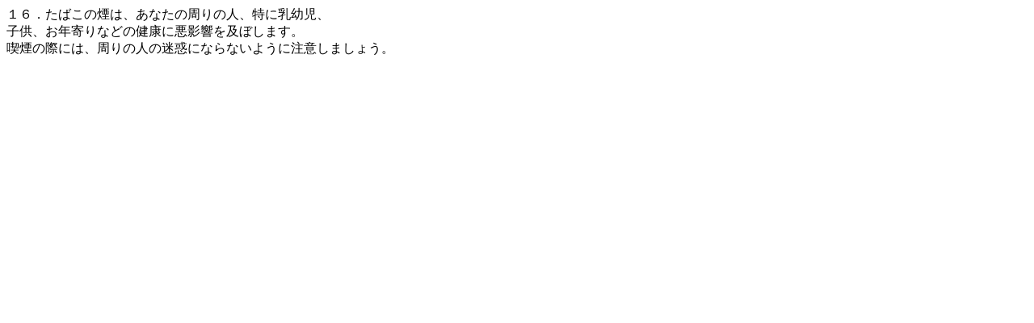

--- FILE ---
content_type: text/html
request_url: https://epid.jp/smoking/16.html
body_size: 347
content:
<!DOCTYPE HTML PUBLIC "-//W3C//DTD HTML 4.01 Transitional//EN">
<HTML>
<HEAD>
<META name="GENERATOR" content="IBM WebSphere Studio Homepage Builder Version 11.0.0.0 for Windows">
<META http-equiv="Content-Type" content="text/html; charset=Shift_JIS">
<META http-equiv="Content-Style-Type" content="text/css">
<TITLE></TITLE>
</HEAD>
<BODY>
<P>１６．たばこの煙は、あなたの周りの人、特に乳幼児、<BR>
子供、お年寄りなどの健康に悪影響を及ぼします。<BR>
喫煙の際には、周りの人の迷惑にならないように注意しましょう。</P>
</BODY>
</HTML>